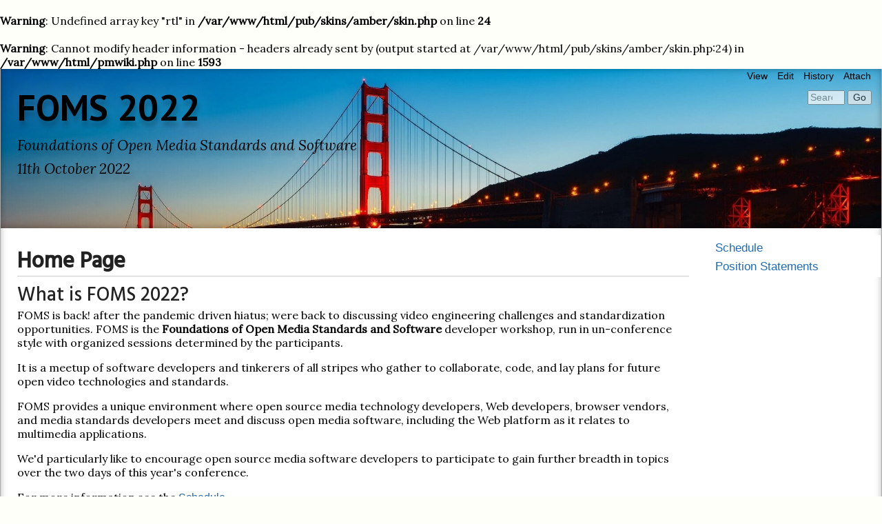

--- FILE ---
content_type: text/html
request_url: https://foms-workshop.org/foms2022/
body_size: 2775
content:
<br />
<b>Warning</b>:  Undefined array key "rtl" in <b>/var/www/html/pub/skins/amber/skin.php</b> on line <b>24</b><br />
<br />
<b>Warning</b>:  Cannot modify header information - headers already sent by (output started at /var/www/html/pub/skins/amber/skin.php:24) in <b>/var/www/html/pmwiki.php</b> on line <b>1593</b><br />
<!DOCTYPE html>
<html lang="en">
<head>
   <title>FOMS 2022 - Home Page</title>
  <meta name="viewport" content="width=device-width, initial-scale=1"/>
  <!--HTMLHeader--><style type='text/css'><!--.noPmTOC, .PmTOCdiv:empty {display:none;}
.PmTOCdiv { display: inline-block; font-size: 13px; overflow: auto; max-height: 500px;}
.PmTOCdiv a { text-decoration: none; display: block; line-height: 1;}
.back-arrow {font-size: .8rem; text-decoration: none; vertical-align: text-top;}
#PmTOCchk + label {cursor: pointer;}
#PmTOCchk {display: none;}
#PmTOCchk:not(:checked) + label > .pmtoc-show {display: none;}
#PmTOCchk:checked + label > .pmtoc-hide {display: none;}
#PmTOCchk:checked + label + div {display: none;}table.sortable th { cursor: pointer; }
table.sortable th::after { color: transparent; content: "\00A0\025B8"; }
table.sortable th:hover::after { color: inherit; content: "\00A0\025B8"; }
table.sortable th.dir-u::after { color: inherit; content: "\00A0\025BE"; }
table.sortable th.dir-d::after { color: inherit; content: "\00A0\025B4"; }
--></style><meta http-equiv='Content-Type' content='text/html; charset=utf-8' />  <meta name='robots' content='index,follow' />
<link rel="stylesheet" href="pub/skins/amber/skin.css" type="text/css" /><link rel='stylesheet' type='text/css' href='pub/css/local.css' />

</head>
<body>
  <div id="page" >
  	<!--PageBannerFmt-->
  	<div id="banner">
  		
  	</div>
  	<!--/PageBannerFmt-->
    <div id="headerwrap">
<!--PageTopActionsFmt-->
	    <input id="actions-toggle" type="checkbox"/>
	    <label for="actions-toggle" id="actions-toggle-label"></label>
	    <nav id="topactions">
	    	<ul>
				<li class="browse"> <a accesskey="v" class="selflink" rel="nofollow" href="Main/index.html">View</a></li>
				<li class="edit"><a accesskey="e" class="wikilink" rel="nofollow" href="Main/HomePage%3Faction=edit.html">Edit</a></li>
				<li class="diff"><a accesskey="h" class="wikilink" rel="nofollow" href="Main/HomePage%3Faction=diff.html">History</a></li>
				<li class="upload"><a accesskey="u" class="wikilink" rel="nofollow" href="Main/HomePage%3Faction=upload.html">Attach</a></li>
    		</ul>
	    </nav>
<!--/PageTopActionsFmt-->

<!--PageTopSearchFmt-->
	    <input id="search-toggle" type="checkbox"/>
	    <label for="search-toggle" id="search-toggle-label"></label>
	    <div id="topsearch">
	    	
    <form class="wikisearch" action="../foms2022.html" method="get">
      <input type="hidden" name="n" value="Main.HomePage" />
      <input type="hidden" name="action" value="search" />
      <input id="header-searchquery" type="search" name="q" value="" class="inputbox searchbox" placeholder="Search" />
      <input id="header-searchsubmitbtn" type="submit" class="inputbutton searchbutton" value="Go" />
    </form>
	    </div>
<!--/PageTopSearchFmt-->

<!--PageHeaderFmt-->
	    <header id="header">
	        
				<div class="site-title"><strong><a class="logolink" href="../foms2022.html" title="FOMS 2022">FOMS 2022</a></strong></div>
				<div class="site-subtitle"><em>Foundations of Open Media Standards and Software</em></div>
				<div class="site-subtitle"><em>11th October 2022</em></div>
			  
	    </header><!--header-->
<!--/PageHeaderFmt-->
		</div><!--/headerwrap -->
		
<!--PageMenuToggleFmt--> 		
		<input id="menu-toggle" type="checkbox"/>
		<label for="menu-toggle" id="menu-toggle-label"></label>
<!--/PageMenuToggleFmt--> 		
	
		<div id="main">
 <!--PageLeftFmt--><!--/PageLeftFmt-->
      <div id="content">

<!--PageTitleBarFmt-->
      	<nav id="titlebar">
      		
			<div class="crumbtrail" ><ul>
				<li><a class="wikilink" href="Main/index.html">Home</a></li>
				<li><a class="wikilink" href="Main/index.html">Main</a></li>
				<li><a class="wikilink" href="Main/index.html">HomePage</a></li>
				</ul></div>
			
      	</nav>
<!--/PageTitleBarFmt-->     	
      	
<!--PageTitleFmt-->
        <div id="pagetitle">
          <h1 class='page-title'>Home Page</h1>
        </div>
<!--/PageTitleFmt-->

<!--PageText-->
<div id='wikitext'>
<h2>What is FOMS 2022?</h2>
<p>FOMS is back! after the pandemic driven hiatus; were back to discussing video engineering challenges and standardization opportunities. FOMS is the <strong>Foundations of Open Media Standards and Software</strong> developer workshop, run in un-conference style with organized sessions determined by the participants.
</p>
<p class='vspace'>It is a meetup of software developers and tinkerers of all stripes who gather to collaborate, code, and lay plans for future open video technologies and standards.
</p>
<p class='vspace'>FOMS provides a unique environment where open source media technology developers, Web developers, browser vendors, and media standards developers meet and discuss open media software, including the Web platform as it relates to multimedia applications.
</p>
<p class='vspace'>We'd particularly like to encourage open source media software developers to participate to gain further breadth in topics over the two days of this year's conference.
</p>
<p class='vspace'>For more information see the <a class='wikilink' href='Main/Schedule.html'>Schedule</a>.
</p>
<div class='vspace'></div><h2>Join the mailing list</h2>
<p>Consider joining the <a class='urllink' href='http://lists.xiph.org/mailman/listinfo/foms' rel='nofollow'>foms mailing list</a> for this and future FOMS events.
</p>
<div class='vspace'></div><h2>Interested in attending?</h2>
<p>Register through  <a class='urllink' href='https://www.eventbrite.com/e/foms-2022-tickets-388288460237' rel='nofollow'>eventbrite</a>
</p>
<p class='vspace'>Then join the <a class='urllink' href='http://lists.xiph.org/mailman/listinfo/foms' rel='nofollow'>foms mailing list</a> and drop us a line about topics you're interested in.
</p>
<p class='vspace'>There may be couple of travel sponsorships available for open source media software developers. Please email the organizers for more information.
</p>
<div class='vspace'></div><h2>Location</h2>
<p>Mux HQ
</p>
<div class='vspace'></div><h2>Code of conduct</h2>
<p>We have adopted confcodeofconduct.com towards code of conduct for the workshop.
</p>
<div class='vspace'></div><h2>Notes from sessions</h2>
<ul><li><a class='wikilink' href='Notes/Testing.html'>Testing</a>
</li></ul><div class='vspace'></div><h2>Previous FOMS</h2>
<ul><li>FOMS 2019 in SF - missing website ( but it happened! ) :) 
</li><li><a class='urllink' href='../foms2019/index.html' rel='nofollow'>Link to FOMS 2019 in NY</a>
</li><li><a class='urllink' href='../foms2018/index.html' rel='nofollow'>Link to FOMS 2018 in SF</a>
</li><li><a class='urllink' href='../foms2017/index.html' rel='nofollow'>Link to FOMS 2017 in SF</a>
</li><li><a class='urllink' href='../foms2016/index.html' rel='nofollow'>Link to FOMS 2016 in San Francsico</a>
</li><li><a class='urllink' href='../foms2015SF/index.html' rel='nofollow'>Link to FOMS 2015 in San Francsico</a>
</li><li><a class='urllink' href='../foms2015/index.html' rel='nofollow'>Link to FOMS 2015 in Brussels, Belgium</a>
</li><li><a class='urllink' href='../foms2013/index.html' rel='nofollow'>Link to FOMS 2013 in San Francisco</a>
</li><li><a class='urllink' href='../foms2012/index.html' rel='nofollow'>Link to FOMS 2012 in Paris</a>
</li><li><a class='urllink' href='http://localhost:3000/foms2011OVC/' rel='nofollow'>Link to OVC - OMS 2011 in NY</a>
</li><li><a class='urllink' href='../foms2010OVC/index.html' rel='nofollow'>Link to FOMS 2010 in NY</a>
</li><li><a class='urllink' href='../foms2010/index.html' rel='nofollow'>Link to FOMS 2010 in Wellington, NZ</a>
</li><li><a class='urllink' href='../foms2009/index.html' rel='nofollow'>Link to FOMS 2009 in Hobart, Tasmania</a>
</li><li><a class='urllink' href='../foms2008/index.html' rel='nofollow'>Link to FOMS 2008 in Melbourne, AU</a>
</li><li><a class='urllink' href='../foms2007/index.html' rel='nofollow'>Link to FOMS 2007 in Sydney, AU</a>
</li></ul><div class='vspace'></div>
</div>

      </div><!--/content-->
      
 <!--PageRightFmt-->
      <div id="rightmenu"><span id="menu-close-label"></span>
        <nav id="sidebar">
          <ul><li><a class='wikilink' href='Site/Schedule.html'>Schedule</a>
</li><li><a class='wikilink' href='Site/PositionStatements.html'>Position Statements</a>
</li></ul>

        </nav>
      </div><!--/rightmenu-->
<!--/PageRightFmt-->
		</div><!--main-->

<!--PageFootActionsFmt-->
    <nav id="footactions">
      <ul><li><a rel="nofollow" href="Main/HomePage%3Faction=edit.html">Edit</a></li>
      <li><a rel="nofollow" href="Main/HomePage%3Faction=diff.html">History</a></li>
			<li class="upload"><a accesskey="" class="wikilink" rel="nofollow" href="Main/HomePage%3Faction=upload.html">Attach</a></li>
      <li><a rel="nofollow" href="Main/HomePage%3Faction=print.html" target="_blank">Print</a></li>
      <li><a href="Main/RecentChanges.html">Recent Changes</a></li>
      <li><a href="Site/Search%3Fq=Main%252F.html">List Group</a></li>
      <li><a href="Site/Search.html">Search</a></li>
    	</ul>
    	<div id="footer-lastmod" class="lastmod">Page last modified on February 13, 2023, at 10:46 am</div>
    	
    </nav>
<!--/PageFootActionsFmt-->
 
<!--PageFooterFmt-->
    <footer id="footer">
      <span>
   			<strong>Amber Skin for PmWiki</strong> &ndash; by Hans Bracker &ndash; <em><a href="http://softflow.uk/">softflow.uk</a><em>
   			</span>
    </footer>
<!--/PageFooterFmt-->

			<div id="totop">
				<a href="index.html#" ><span></span></a>
			</div>

  </div><!--/page-->

<!--HTMLFooter--><script>var pageMaxWidth = 1920;</script>
	<script type='text/javascript'> var mclose = 'right'; var mopen = 'left';  </script>
	<script type='text/javascript' src='pub/skins/amber/skin.js'></script>
</body>
</html>



--- FILE ---
content_type: text/css
request_url: https://foms-workshop.org/foms2022/pub/skins/amber/skin.css
body_size: 3036
content:
/***  skin.css  Version: 2016-10-02 ***/
/*** css for all, mobile, tablet, desktop, variations for larger screens futher down ***/

/* using google fonts */
@import url(https://fonts.googleapis.com/css?family=Lora:400,400italic|PT+Sans:700|Hind:500);
@import 'content.css'; /* adding display content styles */
@import 'grid.css'; /* adding special positioning classes*/

html, body {
   padding: 0;
   margin: 0;
   background-color: #fffffa;
   overflow-x: hidden;
	}
body { background: none; }

#page { 
		position: relative;
		margin: 0 auto;
		border: none;
		background-color: white;
	}
#headerwrap { position:relative; } /* keep absolute positioned topactions and topsearch in header area */
#main { min-height: 100%; }
	
#banner { display: none; }

#content { padding: 3px; }

#header {
	position: relative; 
	margin:0;
	border:0;
	padding:0 40px 0 5px;
	background: #ffc;
	background-image:
	linear-gradient(
      to top right, 
      #fba05b,
      #ffff00
    );
	z-index: 1; 
}

#actions-toggle, #search-toggle, #menu-toggle { display:none; } /*hide toggle checkboxes*/

#menu-toggle-label { background-image: url(img/menu.svg); }
#search-toggle-label { background-image: url(img/search.svg); }
#actions-toggle-label { background-image: url(img/wrench.svg); }
#menu-close-label { background-image: url(img/close.svg); }

#menu-toggle-label, #menu-close-label,
#actions-toggle-label, #search-toggle-label {
	transform: translate3d(0, 0, 0);
	transition: transform .4s;
	position: absolute;
	display: block;
	width: 22px;
	height: 22px; 
	margin: 5px ;
	background-size: cover;
	background-repeat: no-repeat;
	opacity: 1;
	z-index: 2;
	cursor: pointer;
}
#search-toggle-label { right:45px; top:0; }
#actions-toggle-label {right:8px; top:32px; }
#menu-toggle-label, #menu-close-label {
	top:0;
	right:5px;
  width:28px;
  height:28px;
  z-index: 4;
}
#menu-close-label { z-index: 6; }
#menu-toggle:checked + label,
#actions-toggle:checked + label,
#search-toggle:checked + label {
  background-image: url(img/close.svg);
  transform: translate3d(0, 0, 0) rotate(180deg);
  z-index:4;
}
	
#topsearch, #topactions {
  opacity: 0.1;
  display: none;
  position: absolute;
  background: #244E80;
  color: #f9f9f9;  
  overflow: auto;
  -webkit-box-shadow: 2px 2px 5px 0px rgba(0,0,0,0.75);
  	 -moz-box-shadow: 2px 2px 5px 0px rgba(0,0,0,0.75);
  				box-shadow: 2px 2px 5px 0px rgba(0,0,0,0.75);
}

#rightmenu { right:0; transform: translate3d(18em, 0, 0); }
#leftmenu { left:0; transform: translate3d(-18em, 0, 0); }
#rightmenu, #leftmenu {
	position: fixed;
	top: 0;
	bottom:0;
	width: 18em;
	overflow:auto;
	z-index: 3;
	opacity: 1;
	background-color: #244E80;
}

#topsearch {
	max-width: 75%;
	top:5px;
	right: 80px;
	text-align: center;
	font-size: 0.85em;
	padding: 4px 4px;
	z-index: 3;
}
#topsearch .searchbox { width:12em; }

#topactions {
	transform: translate3d(105px, 0, 0);
   position: absolute;
   width: 100px;
   background: #244E80;
   border: none;
   right: 0;
   top: 35px;
   padding:5px;
   transition: all 0.2s;
   opacity:1;
   white-space:nowrap;
   z-index: 3; 
}
#topactions a { color: #f9f9f9; }

#actions-toggle:checked + label { 
	transform: translate3d(0, 0, 0) rotate(180deg);
	}

#menu-toggle:checked ~  #main #rightmenu,
#menu-toggle:checked ~  #main #leftmenu,
#search-toggle:checked ~ #topsearch,
#actions-toggle:checked ~ #topactions {   
  display: block;
  opacity: 1;
  transform: translate3d(0, 0, 0);
  transition: transform 0.3s;
	-webkit-animation: fadein .5s; 
	   -moz-animation: fadein .5s;
	    -ms-animation: fadein .5s;
	     -o-animation: fadein .5s;
        	  animation: fadein .5s;
}

#footactions { 
	text-align: center;
	margin-top:1em; 
	border-top:1px solid #ccc;clear:both; 
}
#footactions li { display:inline; margin:0 5px; padding: 0; border: none; }
.lastmod { text-align: center; line-height: 1.8em; font-size: 0.85em;}

#footer {
  padding: 3px;
  font-size: 0.9em;
  border-top:1px solid #ccc;
  border-bottom:1px solid #ccc;
  text-align:center;
  clear:both;
}

#header-recent-changes-link, #header-searchlink,
#header-search-toggle, #actions-toggle, #menu-toggle {
  display: none;
}

/* totop arrow */
#totop {
	position: fixed;
	bottom: 0;
	right: 0;
	z-index:10;
}
#totop span {
	opacity:0.3;
	width: 40px;
	height: 40px;
	display: block;
	background-image: url(img/arrow.svg);
	background-size: cover;
  background-repeat: no-repeat;
	-webkit-transition: .5s;
		 -moz-transition: .5s;
					transition: .5s;
}
#totop a:hover span {
	opacity:0.5;
}

/* sidebar menu */
#sidebar { padding: 0 5px 0 8px; line-height: 1.5em; }
#sidebar p { line-height: 2em; }
#sidebar a { color: #f9f9f9;}
#sidebar h1, #sidebar h2, #sidebar h3 { color: #ffc; }

#sidebar .vspace { margin-top:20px; }
#sidebar ul { list-style:none; margin:0 0 .5em 0; padding:4px 0 0 0; }
#sidebar li { margin:0; padding: 2px 0 2px 6px; }
.sidehead, .sidehead a { font-weight:bold; font-style:normal;  }
#sidebar a { font-size: 105%; text-decoration:none;  }
#sidebar a:hover { text-decoration:underline; }

/* actions list */
#topactions ul { list-style:none; margin:0px; padding:0px; }
#topactions li { padding: 3px; }
#topactions li:first-child {border-top:none;}
#topactions li a { text-decoration:none; font-size: 85%; }
#topactions li a.createlink { display:none; }
#topactions li a:hover { text-decoration:underline; }

/* titlebar crumbtrail nav list */
.crumbtrail ul {
		list-style: none;
		padding: 0;
		margin: 0;
		}
.crumbtrail li { 
		display: inline;
		padding: 0;
		margin: 0;
		}
.crumbtrail li a { padding:1px 2px 2px 2px; }
.crumbtrail ul li:before { content: "> "; }
.crumbtrail ul li:first-child:before { content: ""; }

/* header & page titles */
.site-title { font: bold 2em "PT Sans", sans-serif; }
.site-title a { font: 1.1em "PT Sans", sans-serif; }
.site-subtitle { font: italic normal 1.2em Lora, serif;
	 display:block; padding-bottom:3px;
	}
.site-title a, .site-subtitle {
	line-height: 1.0em; 
	color: rgba(0,0,0,0.7);
	text-shadow: 2px 8px 6px rgba(0,0,0,0.2),
                 0px -5px 35px rgba(255,255,255,0.3);	
	}
a.logolink, .site-title a { text-decoration:none; color: rgba(0,0,0,0.7);}
.page-title { 
	font-size: 1.8em; 
	font-weight:900;
	padding-top:4px; 
	border-bottom: 1px solid #ccc; 
	margin-bottom:5px;
}

.desktop, .tablet { display:none; }
.mobile { display:block; }


/*** rules for tablets & mobile landscape > 640px 40em ***/
@media screen and (min-width:40em) {
	#page { 
		max-width: 60em;
		position:relative;
		border: 1px solid #aaa;
		border-top: none;
		-webkit-box-shadow: inset 0px 0px 10px rgba(0,0,0,.3);
			 -moz-box-shadow: inset 0px 0px 10px  rgba(0,0,0,.3);
						box-shadow: inset 0px 0px 10px rgba(0,0,0,.3);
		}
	#header  { 
  	position:relative;
  	padding-left: 1em; margin:0; 
		border: 0px solid #aaa;
		border-bottom: none;
		-webkit-box-shadow: inset 0px 0px 10px rgba(0,0,0,.3);
			 -moz-box-shadow: inset 0px 0px 10px  rgba(0,0,0,.3);
						box-shadow: inset 0px 0px 10px rgba(0,0,0,.3);
		z-index: 1;
  }
  .site-title { font-size: 2em; }
  .site-title a { font-size: 1.1em; }
  .site-subtitle { font-size: 1.2em; }
  .page-title { font-size: 1.8em; }
  
  #content { padding: 3px 1em; }
  
  .mobile, .desktop { display:none; }
  .tablet { display:block; }
  
}
	
/* rules for desktop screens > 880px 55em */
@media screen and (min-width:55em) {
	#page { 
			max-width: 75em;
		/*	-webkit-border-radius: 15px;
		     -moz-border-radius: 15px;
		          border-radius: 15px; */
	}
	#menu-close-label  { display: none; }
	#banner {	display: block; padding:0 2em;	}
	
	#header  {
		padding: 5px 1.5em;
	  /*-webkit-border-radius: 15px 15px 0 0;
		     -moz-border-radius: 15px 15px 0 0;
		          border-radius: 15px 15px 0 0; */
	}
	
	.site-title { font-size: 3em; }
	.site-title a { font-size: 1.1em; }
  .site-subtitle { font-size: 1.3em; display: block; }
  .page-title { font-size: 2em; }
  
  .mobile, .tablet  { display: none; }
  .desktop { display: block; }
	
  
  #actions-toggle-label,  #menu-toggle-label {
    display: none;
  }
  #topactions {
		display: inline;
		position: absolute;
		top:0;
		right: 10px; 
		width: auto;
		padding:0;
		transform: translate3d(0, 0, 0);
		background: transparent;
		white-space: nowrap; 
		font-size: 1em;
		-webkit-box-shadow: none;
			-moz-box-shadow: none;
				  box-shadow: none;
		z-index: 3; 
  }
  
  #topactions li { display:inline; margin:0 5px; padding: 0; border: none; } 
  #topactions a, #footactions a { color: #226BAF; }
  
  /* hidden searchbox with label img 
  #search-toggle-label { top:2em; right: 0.5em; }
  #topsearch { top: 2em;	right: 3em; } */
 
  /* visible searchbox */
  #search-toggle-label { display:none; }
  #topsearch {
		top:2em; right: 10px;
		display:block;	
		opacity:0.7;
		background:transparent;
		border:none;
		-webkit-box-shadow: none;
			-moz-box-shadow: none;
				  box-shadow: none;  	
  }
  #topsearch .searchbox { width:4em; }
  #topsearch .searchbox:focus { width:15em; }
  
  #header-recent-changes-link, #header-searchlink {
    display: inline;
  }
  
  #main {
    display: table;
    table-layout:fixed;
    width: 100%;
  }
  #rightmenu, #leftmenu, #content {
    display: table-cell;
  }
   
  #content {
  	vertical-align: top;
  	padding: 3px 1.5em; 
  }
  #rightmenu {right:0;} 
  #leftmenu {left:0; border-right:1px solid #ccc;}
  #rightmenu, #leftmenu {
  	width: 20%;
  	top:0;
  	transform: translate3d(0, 0, 0);
    position: relative;
    border-left:0px solid #ccc; 
    vertical-align: top;
    margin: 0;
    padding: 0;
    overflow: hidden;
    background: none;
		min-height:100%;
		-webkit-box-shadow: none;
  		 -moz-box-shadow: none;
 						box-shadow: none;
  }
  #sidebar {
  	position: relative;
    padding-top: 0;
    margin: 10px 1px 0 0;
    background: white;
    font-size: 1em;
    line-height: 1.3em;
    -webkit-box-shadow: none;
  		 -moz-box-shadow: none;
 						box-shadow: none;
 		z-index: 5;	   
  }
  #sidebar a { color: #226BAF; }
  #sidebar li { margin: 3px 0; }
  #sidebar h1, #sidebar h2, #sidebar h3 { color: #900; }  
  #footer {
		line-height: 2em;
		border-bottom: none; 
  }
  .vspace { margin-top: 1em; }
  .indent { margin-left:1.0em; }
  .outdent { margin-left:1.5em; text-indent:-1.5em; }
  .rtl .indent, .rtl.indent, .rtl .outdent, .rtl.outdent {
    margin-left:0; margin-right: 40px;
  }

  table.horiz td.markup1, table.horiz td.markup2 { display: table-cell; }
  td.markup1, td.markup2 { padding-left:10px; padding-right:10px; }
  table.vert td.markup1 { border-bottom:1px solid #ccf; }
  table.horiz td.markup1 { width:23em; border-right:1px solid #ccf; border-bottom:none; }
  div.faq p, div.faq pre { margin-left:40px; }
  div.faq p.question { margin:15px 0 12px 0; }
  div.faqtoc div.faq p.question 
    { margin:8px 0 8px 20px; }
  select, textarea, input {  font-size: 1em; }
}

/*** rules for large desktop > 1200px 75em ***/
@media screen and (min-width: 75em) {
	body {font-size: 1.5em; }
}

/* These affect the printed appearance of the web view (not the separate
** print view) of pages.  The sidebar and action links aren't printed. */
@media print {
  body { width:auto; margin:0px; padding:8px; }
  #header, #sidebar, #topactions, #footactions, #footer, 
  .crumbtrail, #menu-toggle-label, #actions-toggle-label { display:none; }
  .page-title { text-align: center; }
  h1.page-title { color: black;}
  #footer { padding:2px; }
  .print { display: block; }
}

/* Fade-in animation */
@keyframes fadein {
    from { opacity: 0; }
    to   { opacity: 1; }
}
@-moz-keyframes fadein {
    from { opacity: 0; }
    to   { opacity: 1; }
}
@-webkit-keyframes fadein {
    from { opacity: 0; }
    to   { opacity: 1; }
}
@-ms-keyframes fadein {
    from { opacity: 0; }
    to   { opacity: 1; }
}
@-o-keyframes fadein {
    from { opacity: 0; }
    to   { opacity: 1; }
}
 

--- FILE ---
content_type: text/css
request_url: https://foms-workshop.org/foms2022/pub/css/local.css
body_size: 383
content:
#header {
  background-image: url(../img/pexels-pixabay-372462.jpg);
  background-size: cover;
  background-repeat: no-repeat;
  min-height: 210px;
  padding-top: 1em;
}

.site-title a, .site-subtitle, #topactions a {
  color: #000;
  line-height: 1.5em;
}

.crumbtrail {
  display:none;
}

/* #topactions { */
/*   display: none; */
/* } */

#content {
  padding-top: 1.5em;
}
@media screen and (min-width: 75em) {body {font-size:1em;}}
@media screen and (min-width:55em) {
  #page { max-width: 1920px; }
}


--- FILE ---
content_type: text/css
request_url: https://foms-workshop.org/foms2022/pub/skins/amber/content.css
body_size: 2795
content:
/*** content.css  Version: 2016-10-17 ***/

/* general fonts */
body { /*font-family: Geneva,Arial,Helvetica,sans-serif;*/
   font-family: 'Lora',"Warnock Pro","Goudy Old Style","Palatino","Book Antiqua",Georgia,serif;
   font-size: 1em; /* same size as user's default setting */
   line-height: 1.3em;
   }

/* headings */
h1, h2, h3, h4, h5, h6 { color: #222; line-height: 1.3em; margin:0; padding-top: 0.5em; }
#wikitext h1:first-child, #wikitext h2:first-child, #wikitext h3:first-child, 
#wikitext h4:first-child, #wikitext h5:first-child, #wikitext h6:first-child { padding-top: 5px; }
h1, h2, h3, h4, h5, h6 { font-weight: normal; }
h1 code, h2 code, h3 code, h4 code { font-size: 100%; }
h1 { font-size: 200%; }
h2 { font-size: 175%; }
h3 { font-size: 150%; }
h4 { font-size: 135%; }
h5 { font-size: 125%; }
h6 { font-size: 115%; }
h1,h2,h3,h4,h5,h6, .site-title, h1 a, h2 a, h3 a, h4 a, h5 a, h6 a { font-family: Hind, Helvetica, Arial, sans-serif; }
h1 em, h2 em, h3 em, h4 em, h5 em, h6 em {
    font: italic; font-family: Lora, "Warnock Pro","Goudy Old Style","Palatino","Book Antiqua",Georgia,serif;
  }

/* links & footer text*/
a, nav, .nav, #footer { font-family: Helvetica, Arial, sans-serif; }
a { color: #2166A6; text-decoration: none; }
a:focus,
a:hover,
a:active { color:#c60; text-decoration: underline; }
#footer a { color: #444; }
#footer a:hover { text-decoration: none; }
/*#wikitext a:visited { color: #2980D1; }*/

/* These control the fixed-width text elements of the page */
pre, code, .diffmarkup { font-family: 'Lucida Console','Lucida Sans Typewriter','Andale Mono','Courier New',Courier,monospace; }
pre, code {
	overflow:auto;
	font-size:100%; 
}
pre code, code code, pre pre { font-size:100%; }
pre.escaped { 
	line-height:1.3em;  
	background: #f9f9f9; 
	border: 1px solid #ccc; 
	padding:3px; 
}
code.escaped { 
  white-space: pre-wrap; 
  display: inline-block;
  vertical-align: bottom;
	text-indent: -2em;
	padding-left: 2em;
}

dl, ul, ol { margin:0; overflow: hidden; }
dt { margin-left:0.5em; padding-bottom:0em; font-weight:600; }
dd { margin-left: 1.5em; }
:not(li) > ul > li, :not(li) > ol > li { margin-left:0.5em; } /*top-level li */
ol { padding-left: 1.2em; }	
ul { padding-left: 1.0em; }	
#wikitext ul { list-style: none; }
#wikitext ul li::before {content: "\2022"; color: #666;
  display: inline-block; width: 1em;
  margin-left: -1em;
 }

input, img, iframe { max-width: 100%; }
select, textarea, input { font-size: 1em; }
#wikiedit textarea { font-size:0.85em; width:99.5%; max-width:99.5%;}
#wikiedit form { margin:0px; width:100%; max-width:100%; }
#wikiedit input { max-width:99.5%; }
.wikimessage { margin-top:4px; margin-bottom:4px; font-style:italic; }

/* xlpage-utf-8.php */
.rtl {direction:rtl; unicode-bidi:bidi-override;}
.ltr {direction:ltr; unicode-bidi:bidi-override;}
.rtl .indent, .rtl.indent, .rtl .outdent, .rtl.outdent {
  margin-left:0; margin-right: 1em;
}

ul, ol, pre, dl, p { margin-top:0; margin-bottom:0; }
.vspace { margin-top:1em; } /*space between paragraphs */
.indent { margin-left:1em; }
.outdent { margin-left:1em; text-indent:-1em; }
a.createlinktext { text-decoration:none; border-bottom:1px dotted gray; }
a.createlink { text-decoration:none; position:relative; top:-7px;
  font-weight:bold; font-size:smaller; border-bottom:none; }
img { border:0px; }

/* wikistyles.php */
.frame { border:1px solid #cccccc; padding:4px; background-color:#f9f9f9; }
.lfloat { float:left; margin-right:7px; }
.rfloat { float:right; margin-left:7px; }

/* stdmarkup.php */
table.markup { border:2px dotted #ccf; width:100%; }
table.horiz td.markup1, table.vert td.markup1 { 
  border-bottom:1px solid #ccf; border-right: none; width: auto; }
table.horiz td.markup1, table.horiz td.markup2 {
  /* horizontal markup tables to vertical */
  display: block; }
table.markup caption { text-align:left; }
div.faq p, div.faq pre { margin-left:15px; }
div.faq p.question { margin: 0; font-weight:bold; }
div.faqtoc div.faq * { display:none; }
div.faqtoc div.faq p.question 
  { display:block; font-weight:normal; margin:7px 0 7px 15px; line-height:normal; }
div.faqtoc div.faq p.question * { display:inline; }    

/* simuledit.php */
.editconflict { color:green; 
  font-style:italic; margin-top:20px; margin-bottom:20px; }

/* pagerev.php */
.diffbox { border-left:1px #999 solid; margin-top:20px; font-size:0.85em;  }
.diffauthor { font-weight:bold; }
.diffchangesum { font-weight:bold; }
.difftime { background-color:#ddd; }
.difftype { font-weight:bold; }
.diffadd { border-left:5px #9f9 solid; padding-left:5px; }
.diffdel { border-left:5px #ff9 solid; padding-left:5px; }
.diffrestore { margin:20px 0px; }
.diffmarkup { font-size:1em;  } 
.diffmarkup del { background:#ff9; text-decoration: none; }
.diffmarkup ins { background:#9f9; text-decoration: none; }

/* urlapprove.php */
.apprlink { font-size:smaller; }

/* vardoc.php */
a.varlink { text-decoration:none; }

#wikiedit-minoredit {
  white-space: nowrap;
}

/* tables */
.scrollable.has-scroll { overflow-x: auto; } /* for javascript induced scrollbar for wide  tables */
@media screen and (max-width:54.9em) { /* show horizontal scroll indication for tables on mobile and tablets */
		.scrollable.has-scroll{ position: relative; } 
		.scrollable.has-scroll:before, .scrollable.has-scroll:after { 
			content: ""; 
			position: absolute; 
			bottom: 0; 
			left: 0; 
		} 
		.scrollable.has-scroll:after { 
			right: 0; 
			height: 3px;
			background: #ccc; 
			background: -webkit-gradient(linear, 0 0, 100% 0, from(#777), to(transparent)); 
			background: -webkit-linear-gradient(left, #777, transparent); 
			background: -moz-linear-gradient(left, #777, transparent); 
			background: -o-linear-gradient(left, #777, transparent);
			background: linear-gradient(left, #777, transparent);
		}
}
table.grid, table.lines, table.zebra {
	table-layout: fixed;
  border-collapse: collapse;
  border-spacing: 0;
	}
table.grid {border: 1px solid #ccc;}	
table.grid th, table.grid td {border: 1px solid #ccc;}
table.lines td, table.lines th {border-bottom: 1px solid #ccc;}
table.zebra tbody tr:nth-child(odd) {background-color: #f0f0f0;}
td, th {
  padding: 1px 5px;
  vertical-align: top;
	}
td.left,   th.left   { text-align: left;}
td.center, th.center { text-align: center;}
td.right,  th.right  { text-align: right;}
td.top,    th.top    { vertical-align: top;}
td.bottom, th.bottom { vertical-align: bottom;}
td.middle, th.middle { vertical-align: middle;}

/***   images  ***/
/* Prevent white space below vertically stacked images */
div.imgonly img, div.imgcaption img:first-child { vertical-align: bottom; }
.caption { display:block; margin-left:5px; font-size:0.85em; font-style:italic; line-height:1.2em; }

#content img { width: auto; } /* set to 100% for scalable imgs */
.noscale img, .nosquash img { width: auto; }
.smiley { width:auto; }
p img { width:auto; }
form img { width:auto; }

/*** image shadows ***/
#content  img, #content span > img, #content a > img   {
	-webkit-box-shadow: 3px 3px 5px rgba(0,0,0,.3);
		 -moz-box-shadow: 3px 3px 5px rgba(0,0,0,.3);
		      box-shadow: 3px 3px 5px rgba(0,0,0,.3); 
}
#content .noshadow img { 
	-webkit-box-shadow: none;
	   -moz-box-shadow: none;
	        box-shadow: none;
}
.shadow img, .ishadow { margin-bottom:4px;
	-webkit-box-shadow: 3px 3px 5px rgba(0,0,0,.3);
		 -moz-box-shadow: 3px 3px 5px rgba(0,0,0,.3);
		      box-shadow: 3px 3px 5px rgba(0,0,0,.3);
}

.sample { margin-bottom:5px; }
.mobile  { display: block; }	
.desktop { display: none; }
.print { display: none; }

.border { padding-right:.3%; margin-right:1.5%; border-right:1px solid #666;}
hr {
    color: #fff;
    background:transparent;
    margin-bottom:0px;
  	padding-top:2px;
    border:0;
    border-bottom: 1px solid #ccc ;
  }

.quote {
	position: relative;
	margin:0 auto;
	width: 90%;
	padding: 1em 1.5em 1.5em 2.5em;	
	font-family: Georgia, serif;
	font-size: 1.0em;
	font-style: italic;
	background: #f0f0f0;
}
@media screen and (max-width:39.9em) {
	.quote { width: 100%;}
}
.quote:before, 
.quote:after {
	position: absolute;
	font-size: 3.5em;
	color: #7a7a7a;
}
.quote:before {
	content: "\201C";
	left: 0;
	top: 0.3em;
}
.quote:after {
	content: "\201D";
	right: 0.2em;
	bottom: -0.1em;
}
.quote .cite { 
	position: absolute;
	right: 2em;
	bottom:0;
}
cite, .cite  {
	display: inline-block;
	font-style:italic;
	font-size:1em;
	color:#666;
}
cite.citeblock { margin: 0.1em 0.7em; }
blockquote cite {
	display:block; 
	text-align:right; 
	margin:0 2em; 
}
blockquote cite:before { content:"\2014 \A0"; }
blockquote, .blockquote {
	position: relative;
	border-left: 4px solid #ccc;
	font-style: italic;
	margin: 0 0 0 1em;
	padding-left: 0.7em;
}
blockquote.email {
	min-height: .6em;
	margin: 0 0 0 1em;
	padding-left: 0.7em;
	border-left: 4px solid #ccc; 
}
blockquote.email.qlv2 { border-left:12px double #ccc; padding-left: 1.5em; }
blockquote.email.qlv3 { border-left:12px double #ccc; padding-left: 2.0em; margin:0 0 0 1.2em; } 

/*blockquote:before {content: "\201C";}
blockquote:after {content: "\201D";}*/

sub, sup {
  font-size: 85%;
  line-height: 0;
  position: relative;
  vertical-align: baseline;
}
sup { top: -0.25em; }
sub { bottom: -0.25em; } 

.sidelist { padding:5px; }
.sidelist ul { list-style:none; margin:0; padding:0; }
.sidelist ul li { margin:0; padding: 0px 0 2px 0.3em; }
.sidelist li li { margin:0; padding: 0px 0 2px 1em; }	
 

--- FILE ---
content_type: image/svg+xml
request_url: https://foms-workshop.org/foms2022/pub/skins/amber/img/search.svg
body_size: 58
content:
<svg xmlns="http://www.w3.org/2000/svg" viewBox="0 0 60 60" stroke="#7c7c7c" fill="none" stroke-width="9" >
	<circle r="18" cy="25" cx="25"/>
	<path d="m58 58 l-18-18"/>
</svg> 

--- FILE ---
content_type: image/svg+xml
request_url: https://foms-workshop.org/foms2022/pub/skins/amber/img/wrench.svg
body_size: 655
content:
<svg xmlns="http://www.w3.org/2000/svg" x="0px" y="0px" fill="grey"
	 width="469.09px" height="469.089px" viewBox="0 0 469.09 469.089" style="enable-background:new 0 0 469.09 469.089;">
		<path d="M205.566,181.586L11.138,376.013c-7.232,7.231-10.85,15.893-10.85,25.981c0,10.28,3.617,18.842,10.85,25.7L41.4,458.529
			c7.426,7.043,16.086,10.561,25.981,10.561c10.089,0,18.654-3.518,25.697-10.561l194.709-194.715
			c-18.647-7.426-35.156-18.322-49.532-32.691C223.887,216.751,212.992,200.239,205.566,181.586z M98.504,396.57
			c-3.621,3.614-7.903,5.425-12.85,5.425c-4.949,0-9.231-1.811-12.847-5.425c-3.617-3.617-5.426-7.898-5.426-12.847
			c0-4.944,1.809-9.232,5.426-12.854c3.616-3.61,7.895-5.421,12.847-5.421c4.95,0,9.233,1.811,12.85,5.421
			c3.615,3.621,5.424,7.909,5.424,12.854C103.928,388.671,102.119,392.953,98.504,396.57z"/>
		<path d="M466.379,132.477c-1.618-1.906-3.856-2.856-6.707-2.856c-1.711,0-8.419,3.381-20.129,10.138
			c-11.704,6.755-24.603,14.462-38.685,23.124c-14.089,8.663-21.607,13.278-22.556,13.85l-55.106-30.55V82.229l83.651-48.254
			c3.045-2.093,4.568-4.758,4.568-7.994c0-3.234-1.523-5.898-4.568-7.992c-8.378-5.712-18.61-10.138-30.69-13.278
			C364.07,1.571,352.504,0,341.467,0c-35.211,0-65.332,12.518-90.358,37.546c-25.035,25.026-37.544,55.149-37.544,90.36
			c0,35.212,12.516,65.334,37.544,90.362c25.026,25.026,55.147,37.544,90.358,37.544c26.84,0,51.442-7.953,73.806-23.842
			c22.36-15.893,38.021-36.592,46.966-62.097c4.374-12.751,6.563-22.841,6.563-30.262
			C468.809,136.763,467.994,134.383,466.379,132.477z"/>
</svg>


--- FILE ---
content_type: image/svg+xml
request_url: https://foms-workshop.org/foms2022/pub/skins/amber/img/arrow.svg
body_size: 119
content:
<svg xmlns="http://www.w3.org/2000/svg" viewBox="0 0 120 120">
  <polygon points="55,10 10,63 40,63 40,110 70,110 70,63 100,63" style="fill:none;stroke:black;stroke-width:10" />
  Sorry, your browser does not support inline SVG.
</svg>
 